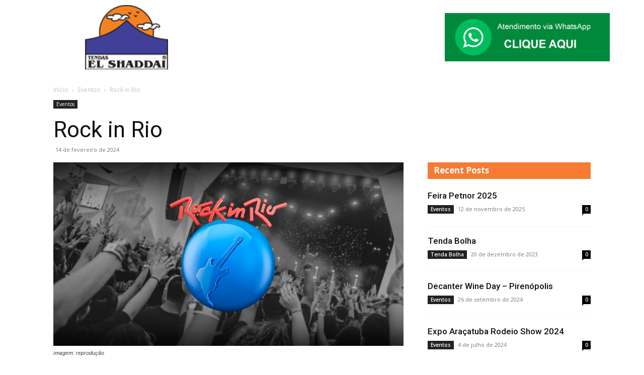

--- FILE ---
content_type: text/css
request_url: https://blog.tendaselshaddai.com.br/wp-content/uploads/elementor/css/post-463.css?ver=1700656034
body_size: 369
content:
.elementor-463 .elementor-element.elementor-element-35b4639 > .elementor-container{max-width:1164px;}.elementor-463 .elementor-element.elementor-element-35b4639 > .elementor-container > .elementor-column > .elementor-widget-wrap{align-content:center;align-items:center;}.elementor-463 .elementor-element.elementor-element-35b4639{transition:background 0.3s, border 0.3s, border-radius 0.3s, box-shadow 0.3s;margin-top:0px;margin-bottom:0px;padding:0px 0px 0px 0px;}.elementor-463 .elementor-element.elementor-element-35b4639 > .elementor-background-overlay{transition:background 0.3s, border-radius 0.3s, opacity 0.3s;}.elementor-463 .elementor-element.elementor-element-e4ca486:not(.elementor-motion-effects-element-type-background) > .elementor-widget-wrap, .elementor-463 .elementor-element.elementor-element-e4ca486 > .elementor-widget-wrap > .elementor-motion-effects-container > .elementor-motion-effects-layer{background-color:#FFFFFF;}.elementor-463 .elementor-element.elementor-element-e4ca486 > .elementor-element-populated{transition:background 0.3s, border 0.3s, border-radius 0.3s, box-shadow 0.3s;}.elementor-463 .elementor-element.elementor-element-e4ca486 > .elementor-element-populated > .elementor-background-overlay{transition:background 0.3s, border-radius 0.3s, opacity 0.3s;}.elementor-463 .elementor-element.elementor-element-bfcf49b:not(.elementor-motion-effects-element-type-background) > .elementor-widget-wrap, .elementor-463 .elementor-element.elementor-element-bfcf49b > .elementor-widget-wrap > .elementor-motion-effects-container > .elementor-motion-effects-layer{background-color:#FFFFFF;}.elementor-463 .elementor-element.elementor-element-bfcf49b > .elementor-element-populated{transition:background 0.3s, border 0.3s, border-radius 0.3s, box-shadow 0.3s;}.elementor-463 .elementor-element.elementor-element-bfcf49b > .elementor-element-populated > .elementor-background-overlay{transition:background 0.3s, border-radius 0.3s, opacity 0.3s;}.elementor-463 .elementor-element.elementor-element-60f80d6{text-align:right;}.elementor-463 .elementor-element.elementor-element-60f80d6 img{max-width:328px;}

--- FILE ---
content_type: text/css
request_url: https://blog.tendaselshaddai.com.br/wp-content/uploads/elementor/css/post-475.css?ver=1733321585
body_size: 505
content:
.elementor-475 .elementor-element.elementor-element-1255b77 > .elementor-container{max-width:1164px;}.elementor-475 .elementor-element.elementor-element-1255b77{padding:0px 0px 0px 0px;}.elementor-475 .elementor-element.elementor-element-72c1cae:not(.elementor-motion-effects-element-type-background) > .elementor-widget-wrap, .elementor-475 .elementor-element.elementor-element-72c1cae > .elementor-widget-wrap > .elementor-motion-effects-container > .elementor-motion-effects-layer{background-color:#000000ED;}.elementor-475 .elementor-element.elementor-element-72c1cae > .elementor-element-populated{transition:background 0.3s, border 0.3s, border-radius 0.3s, box-shadow 0.3s;}.elementor-475 .elementor-element.elementor-element-72c1cae > .elementor-element-populated > .elementor-background-overlay{transition:background 0.3s, border-radius 0.3s, opacity 0.3s;}.elementor-475 .elementor-element.elementor-element-d92f591 > .elementor-widget-container{padding:20px 0px 0px 0px;}.elementor-475 .elementor-element.elementor-element-c5b3cbf{column-gap:0px;text-align:center;color:#FFFFFF;font-family:"Roboto", Sans-serif;font-size:15px;font-weight:400;}.elementor-475 .elementor-element.elementor-element-c5b3cbf > .elementor-widget-container{padding:0% 15% 0% 15%;}.elementor-475 .elementor-element.elementor-element-1bfb1d1{text-align:center;}.elementor-475 .elementor-element.elementor-element-6a0a1d5 .elementor-repeater-item-984e8cc.elementor-social-icon{background-color:#231E1E;}.elementor-475 .elementor-element.elementor-element-6a0a1d5 .elementor-repeater-item-288dda0.elementor-social-icon{background-color:#231E1E;}.elementor-475 .elementor-element.elementor-element-6a0a1d5 .elementor-repeater-item-73bfef9.elementor-social-icon{background-color:#231E1E;}.elementor-475 .elementor-element.elementor-element-6a0a1d5{--grid-template-columns:repeat(0, auto);--icon-size:20px;--grid-column-gap:5px;--grid-row-gap:0px;}.elementor-475 .elementor-element.elementor-element-6a0a1d5 .elementor-widget-container{text-align:center;}.elementor-475 .elementor-element.elementor-element-6a0a1d5 > .elementor-widget-container{padding:0px 0px 20px 0px;}

--- FILE ---
content_type: text/css
request_url: https://blog.tendaselshaddai.com.br/wp-content/micro-themes/active-styles.css?mts=13&ver=6.9
body_size: 200
content:
/*  MICROTHEMER STYLES  */


/*= General =================== */

/** General >> Td outer wrap td header menu no search **/
#td-outer-wrap .td-header-menu-no-search {
	display: none !important;
}

/** General >> Td outer wrap td header menu wrap full **/
#td-outer-wrap .td-header-menu-wrap-full {
	display: none !important;
}
.single.single-post #slider-home {
	display: none !important;
}



--- FILE ---
content_type: text/css
request_url: https://blog.tendaselshaddai.com.br/wp-content/uploads/custom-css-js/2483.css?v=2317
body_size: 283
content:
/******* Do not edit this file *******
Simple Custom CSS and JS - by Silkypress.com
Saved: Nov 07 2024 | 00:31:30 */
.page-nav span.pages
{
	display: none!important;
}
/* Add your CSS code here.

For example:
.example {
    color: red;
}

For brushing up on your CSS knowledge, check out http://www.w3schools.com/css/css_syntax.asp

End of comment */ 

